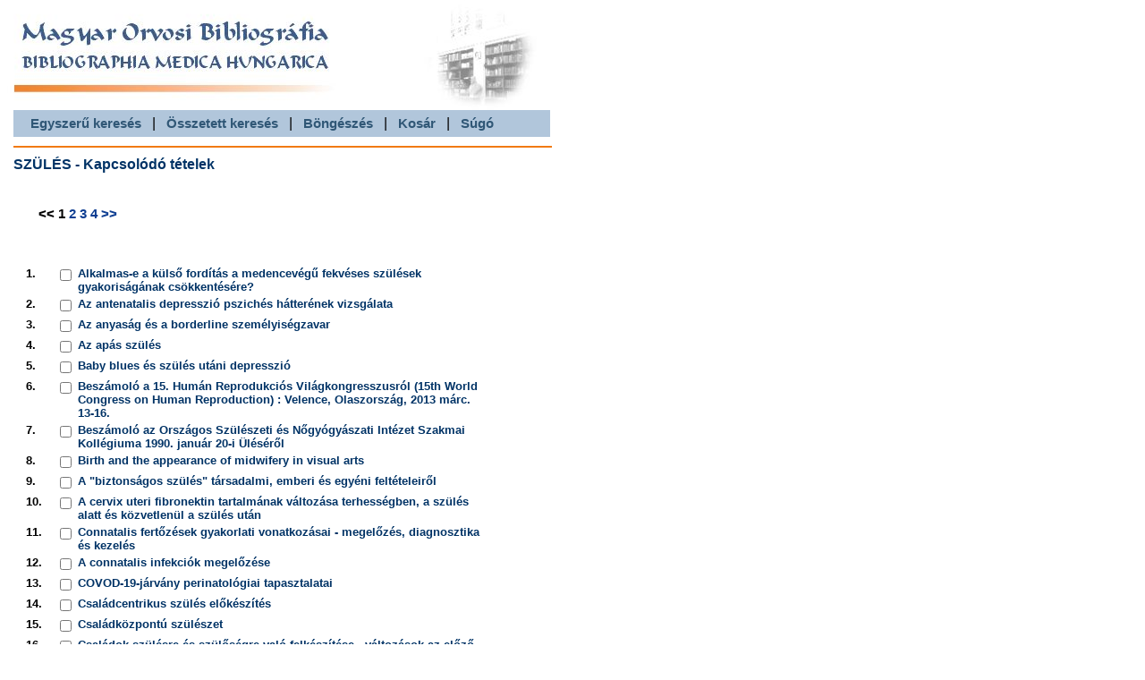

--- FILE ---
content_type: text/html;charset=ISO-8859-2
request_url: https://mob.aeek.hu/itmsbydict.jsp?DCTID=199128&DCTDESC=SZ%DCL%C9S
body_size: 17041
content:






<HTML> 
<HEAD> 
 <TITLE> GYEMSZI - MOB </TITLE>
 <link rel="stylesheet" href="mob-style.css">
 <meta http-equiv="Content-Type" content="text/html; charset=ISO-8859-2">
 <meta http-equiv="Content-Language" content="hu">
</HEAD>
<BODY> 
<table width="100%" class="header">
 <tr>
  <td>
      &nbsp;
      &nbsp;
      <a href="simplesearch.jsp" class="headerlink">Egyszerű keresés</a>
       &nbsp;&nbsp;<font size="3" face="Arial, Times New Roman CE" color="#000000">|</font>&nbsp;&nbsp;
      <a href="search.jsp" class="headerlink">Összetett keresés</a>
       &nbsp;&nbsp;<font size="3" face="Arial, Times New Roman CE" color="#000000">|</font>&nbsp;&nbsp;
      <a href="dictsearch.jsp" class="headerlink">Böngészés</a>
       &nbsp;&nbsp;<font size="3" face="Arial, Times New Roman CE" color="#000000">|</font>&nbsp;&nbsp;
      <a href="kosarview.jsp" class="headerlink">Kosár</a>
       &nbsp;&nbsp;<font size="3" face="Arial, Times New Roman CE" color="#000000">|</font>&nbsp;&nbsp;
      <a href="help.jsp" class="headerlink">Súgó</a>
   </td>
  <td>&nbsp;</td>

 </tr>
</table>

<hr>



<font class="pageheader">SZÜLÉS - Kapcsolódó tételek</font>
<br>

<br>
<table class="pager"><tr>
 <td>&lt;&lt</td>
 <td>1</td> <td><a class="pager" href="itmsbydict.jsp?DCTDESC=SZ%DCL%C9S&DCTID=199128&PAGE=1">2</a></td>
 <td><a class="pager" href="itmsbydict.jsp?DCTDESC=SZ%DCL%C9S&DCTID=199128&PAGE=2">3</a></td>
 <td><a class="pager" href="itmsbydict.jsp?DCTDESC=SZ%DCL%C9S&DCTID=199128&PAGE=3">4</a></td>
 <td><a class="pager" href="itmsbydict.jsp?DCTDESC=SZ%DCL%C9S&DCTID=199128&PAGE=1">&gt;&gt;</a></td>
</tr></table>
<br>
<script language="JavaScript">
 function checkUncheckAll(theElement) {
  var theForm=theElement.form, z=0;
  for (z=0; z<theForm.length; z++) {
   if (theForm[z].type=='checkbox' && theForm[z].name!='chkall') {
     theForm[z].checked=theElement.checked;
   }
  }
 }
 function submitFunction(i) {
   if (i==1) document.webRLForm.action="detaillist.jsp";
   if (i==2) document.webRLForm.action="detaillistprn.jsp";
   if (i==3) document.webRLForm.action="kosarba.jsp";
   document.webRLForm.submit()
   }
</script>

<form name="webRLForm">
<table class="resultlist">
 <tr><td>1.&nbsp;&nbsp;</td><td><td><input type="checkbox" name="ITEMID" value="1520248"></td><td class="result"><A class="resultlist" HREF="details.jsp?ITEMID=1520248">Alkalmas-e a külső fordítás a medencevégű fekvéses szülések gyakoriságának csökkentésére?</A><BR></td></tr>
 <tr><td>2.&nbsp;&nbsp;</td><td><td><input type="checkbox" name="ITEMID" value="1900323"></td><td class="result"><A class="resultlist" HREF="details.jsp?ITEMID=1900323">Az antenatalis depresszió pszichés hátterének vizsgálata</A><BR></td></tr>
 <tr><td>3.&nbsp;&nbsp;</td><td><td><input type="checkbox" name="ITEMID" value="1962638"></td><td class="result"><A class="resultlist" HREF="details.jsp?ITEMID=1962638">Az anyaság és a borderline személyiségzavar</A><BR></td></tr>
 <tr><td>4.&nbsp;&nbsp;</td><td><td><input type="checkbox" name="ITEMID" value="1869910"></td><td class="result"><A class="resultlist" HREF="details.jsp?ITEMID=1869910">Az apás szülés</A><BR></td></tr>
 <tr><td>5.&nbsp;&nbsp;</td><td><td><input type="checkbox" name="ITEMID" value="1904898"></td><td class="result"><A class="resultlist" HREF="details.jsp?ITEMID=1904898">Baby blues és szülés utáni depresszió</A><BR></td></tr>
 <tr><td>6.&nbsp;&nbsp;</td><td><td><input type="checkbox" name="ITEMID" value="1906315"></td><td class="result"><A class="resultlist" HREF="details.jsp?ITEMID=1906315">Beszámoló a 15. Humán Reprodukciós Világkongresszusról (15th World Congress on Human Reproduction) : Velence, Olaszország, 2013 márc. 13-16.</A><BR></td></tr>
 <tr><td>7.&nbsp;&nbsp;</td><td><td><input type="checkbox" name="ITEMID" value="1488340"></td><td class="result"><A class="resultlist" HREF="details.jsp?ITEMID=1488340">Beszámoló az Országos Szülészeti és Nőgyógyászati Intézet Szakmai Kollégiuma 1990. január 20-i Üléséről</A><BR></td></tr>
 <tr><td>8.&nbsp;&nbsp;</td><td><td><input type="checkbox" name="ITEMID" value="2005390"></td><td class="result"><A class="resultlist" HREF="details.jsp?ITEMID=2005390">Birth and the appearance of midwifery in visual arts</A><BR></td></tr>
 <tr><td>9.&nbsp;&nbsp;</td><td><td><input type="checkbox" name="ITEMID" value="1856765"></td><td class="result"><A class="resultlist" HREF="details.jsp?ITEMID=1856765">A "biztonságos szülés" társadalmi, emberi és egyéni feltételeiről</A><BR></td></tr>
 <tr><td>10.&nbsp;&nbsp;</td><td><td><input type="checkbox" name="ITEMID" value="1500595"></td><td class="result"><A class="resultlist" HREF="details.jsp?ITEMID=1500595">A cervix uteri fibronektin tartalmának változása terhességben, a szülés alatt és közvetlenül a szülés után</A><BR></td></tr>
 <tr><td>11.&nbsp;&nbsp;</td><td><td><input type="checkbox" name="ITEMID" value="1900203"></td><td class="result"><A class="resultlist" HREF="details.jsp?ITEMID=1900203">Connatalis fertőzések gyakorlati vonatkozásai - megelőzés, diagnosztika és kezelés</A><BR></td></tr>
 <tr><td>12.&nbsp;&nbsp;</td><td><td><input type="checkbox" name="ITEMID" value="1900322"></td><td class="result"><A class="resultlist" HREF="details.jsp?ITEMID=1900322">A connatalis infekciók megelőzése</A><BR></td></tr>
 <tr><td>13.&nbsp;&nbsp;</td><td><td><input type="checkbox" name="ITEMID" value="1960568"></td><td class="result"><A class="resultlist" HREF="details.jsp?ITEMID=1960568">COVOD-19-járvány perinatológiai tapasztalatai</A><BR></td></tr>
 <tr><td>14.&nbsp;&nbsp;</td><td><td><input type="checkbox" name="ITEMID" value="1516734"></td><td class="result"><A class="resultlist" HREF="details.jsp?ITEMID=1516734">Családcentrikus szülés előkészítés</A><BR></td></tr>
 <tr><td>15.&nbsp;&nbsp;</td><td><td><input type="checkbox" name="ITEMID" value="1502859"></td><td class="result"><A class="resultlist" HREF="details.jsp?ITEMID=1502859">Családközpontú szülészet</A><BR></td></tr>
 <tr><td>16.&nbsp;&nbsp;</td><td><td><input type="checkbox" name="ITEMID" value="1986824"></td><td class="result"><A class="resultlist" HREF="details.jsp?ITEMID=1986824">Családok szülésre és szülőségre való felkészítése - változások az előző generációhoz képest</A><BR></td></tr>
 <tr><td>17.&nbsp;&nbsp;</td><td><td><input type="checkbox" name="ITEMID" value="1893559"></td><td class="result"><A class="resultlist" HREF="details.jsp?ITEMID=1893559">A császármetszések gyakoriságának változása és néhány feltételezett ok elemzése az Uzsoki utcai kórházban 1999. január 1. és 2009. június 30. között</A><BR></td></tr>
 <tr><td>18.&nbsp;&nbsp;</td><td><td><input type="checkbox" name="ITEMID" value="1908447"></td><td class="result"><A class="resultlist" HREF="details.jsp?ITEMID=1908447">Cukorbeteg anyák gyermekeinek utánkövetése</A><BR></td></tr>
 <tr><td>19.&nbsp;&nbsp;</td><td><td><input type="checkbox" name="ITEMID" value="1916558"></td><td class="result"><A class="resultlist" HREF="details.jsp?ITEMID=1916558">Demography of the Arab World: Perinatal Mortality, Birth Defects, Consanguinity and Birth Control = Perinatális mortalitás, veleszületett defektusok, vérrokonházasság, születésszabályozás az arab v...</A><BR></td></tr>
 <tr><td>20.&nbsp;&nbsp;</td><td><td><input type="checkbox" name="ITEMID" value="1923054"></td><td class="result"><A class="resultlist" HREF="details.jsp?ITEMID=1923054">A depresszív tünetek felismerésének jelentősége a szülés körüli időszakban</A><BR></td></tr>
 <tr><td>21.&nbsp;&nbsp;</td><td><td><input type="checkbox" name="ITEMID" value="1926910"></td><td class="result"><A class="resultlist" HREF="details.jsp?ITEMID=1926910">Egy "barátságos" hormon: az oxitocin</A><BR></td></tr>
 <tr><td>22.&nbsp;&nbsp;</td><td><td><input type="checkbox" name="ITEMID" value="1937820"></td><td class="result"><A class="resultlist" HREF="details.jsp?ITEMID=1937820">Az együttszülés feltételeinek megteremtése a hazai szülészeti osztályokon a COVID-19-járvány idején</A><BR></td></tr>
 <tr><td>23.&nbsp;&nbsp;</td><td><td><input type="checkbox" name="ITEMID" value="1903016"></td><td class="result"><A class="resultlist" HREF="details.jsp?ITEMID=1903016">Az elmúlt évtized változóban lévő szülészeti trendjei</A><BR></td></tr>
 <tr><td>24.&nbsp;&nbsp;</td><td><td><input type="checkbox" name="ITEMID" value="1903071"></td><td class="result"><A class="resultlist" HREF="details.jsp?ITEMID=1903071">Az első életóra a centrális oxitocin tükrében</A><BR></td></tr>
 <tr><td>25.&nbsp;&nbsp;</td><td><td><input type="checkbox" name="ITEMID" value="1904244"></td><td class="result"><A class="resultlist" HREF="details.jsp?ITEMID=1904244">Előrelépések a posztnatális depresszió prevenciójában: a Leverton kérdőív alkalmazása</A><BR></td></tr>
 <tr><td>26.&nbsp;&nbsp;</td><td><td><input type="checkbox" name="ITEMID" value="1897377"></td><td class="result"><A class="resultlist" HREF="details.jsp?ITEMID=1897377">Epidurális szülési fájdalomcsillapításra vonatkozó tájékoztatási, beleegyezési nyilatkozat</A><BR></td></tr>
 <tr><td>27.&nbsp;&nbsp;</td><td><td><input type="checkbox" name="ITEMID" value="1488447"></td><td class="result"><A class="resultlist" HREF="details.jsp?ITEMID=1488447">Epilepsziás nők szülésvezetése epidurális analgéziában</A><BR></td></tr>
 <tr><td>28.&nbsp;&nbsp;</td><td><td><input type="checkbox" name="ITEMID" value="1899285"></td><td class="result"><A class="resultlist" HREF="details.jsp?ITEMID=1899285">Extrém fokban túlsúlyos várandós (184 ttkg) szülészeti ellátása, különös tekintettel a tromboprofilaxisra</A><BR></td></tr>
 <tr><td>29.&nbsp;&nbsp;</td><td><td><input type="checkbox" name="ITEMID" value="1857773"></td><td class="result"><A class="resultlist" HREF="details.jsp?ITEMID=1857773">Felkészítés a szülésre biorezonancia-terápiával (BRT)</A><BR></td></tr>
 <tr><td>30.&nbsp;&nbsp;</td><td><td><input type="checkbox" name="ITEMID" value="1490923"></td><td class="result"><A class="resultlist" HREF="details.jsp?ITEMID=1490923">Felkészítés az együttszülésre</A><BR></td></tr>
 <tr><td>31.&nbsp;&nbsp;</td><td><td><input type="checkbox" name="ITEMID" value="1998356"></td><td class="result"><A class="resultlist" HREF="details.jsp?ITEMID=1998356">Felmérő szakirodalmi áttekintés a szülés körüli anyai tapasztalatok és a társadalmi-gazdasági tényezők közötti kapcsolatokról az OECD-országokban</A><BR></td></tr>
 <tr><td>32.&nbsp;&nbsp;</td><td><td><input type="checkbox" name="ITEMID" value="1961799"></td><td class="result"><A class="resultlist" HREF="details.jsp?ITEMID=1961799">A folyosó végén : roma nők a várandósgondozás és szülészeti ellátás rendszerében</A><BR></td></tr>
 <tr><td>33.&nbsp;&nbsp;</td><td><td><input type="checkbox" name="ITEMID" value="1489991"></td><td class="result"><A class="resultlist" HREF="details.jsp?ITEMID=1489991">Frontérzékenység, mint a szülésmegindulás idejét befolyásoló tényező</A><BR></td></tr>
 <tr><td>34.&nbsp;&nbsp;</td><td><td><input type="checkbox" name="ITEMID" value="1877588"></td><td class="result"><A class="resultlist" HREF="details.jsp?ITEMID=1877588">Gondolatok a szülési fájdalom kiküszöbölésére irányuló törekvésekről, az epiduralis analgesia szülészeti alkalmazásáról</A><BR></td></tr>
 <tr><td>35.&nbsp;&nbsp;</td><td><td><input type="checkbox" name="ITEMID" value="1899171"></td><td class="result"><A class="resultlist" HREF="details.jsp?ITEMID=1899171">Gondolatok az együttszüléssel kapcsolatban : 25 éve nyílt ki a szülőszoba ajtaja Debrecenben</A><BR></td></tr>
 <tr><td>36.&nbsp;&nbsp;</td><td><td><input type="checkbox" name="ITEMID" value="1900491"></td><td class="result"><A class="resultlist" HREF="details.jsp?ITEMID=1900491">A gyermekágyi láz etiológiája, fogalma és megelőzése : 150 éve jelent meg Semmelweis Ignác könyve</A><BR></td></tr>
 <tr><td>37.&nbsp;&nbsp;</td><td><td><input type="checkbox" name="ITEMID" value="1961445"></td><td class="result"><A class="resultlist" HREF="details.jsp?ITEMID=1961445">Gyulladásos bélbetegség és terhesség</A><BR></td></tr>
 <tr><td>38.&nbsp;&nbsp;</td><td><td><input type="checkbox" name="ITEMID" value="1908202"></td><td class="result"><A class="resultlist" HREF="details.jsp?ITEMID=1908202">A gátizom tornája</A><BR></td></tr>
 <tr><td>39.&nbsp;&nbsp;</td><td><td><input type="checkbox" name="ITEMID" value="1906543"></td><td class="result"><A class="resultlist" HREF="details.jsp?ITEMID=1906543">Gátmetszési gyakorlat hazánkban</A><BR></td></tr>
 <tr><td>40.&nbsp;&nbsp;</td><td><td><input type="checkbox" name="ITEMID" value="1920054"></td><td class="result"><A class="resultlist" HREF="details.jsp?ITEMID=1920054">A hangulati állapot alakulásának kockázati tényezői a perinatalis időszakban</A><BR></td></tr>
 <tr><td>41.&nbsp;&nbsp;</td><td><td><input type="checkbox" name="ITEMID" value="1516084"></td><td class="result"><A class="resultlist" HREF="details.jsp?ITEMID=1516084">A hazai első diagnosztizált cisztás fibrózisos anya terhessége és sikeres szülése</A><BR></td></tr>
 <tr><td>42.&nbsp;&nbsp;</td><td><td><input type="checkbox" name="ITEMID" value="1986828"></td><td class="result"><A class="resultlist" HREF="details.jsp?ITEMID=1986828">A HIV-pozitív nők periterminális ellátásának és szülésvezetésének korszerű szemlélete és gyakorlata</A><BR></td></tr>
 <tr><td>43.&nbsp;&nbsp;</td><td><td><input type="checkbox" name="ITEMID" value="1493552"></td><td class="result"><A class="resultlist" HREF="details.jsp?ITEMID=1493552">Hypophysis mikroadenoma műtéte utáni terhesség és szülés</A><BR></td></tr>
 <tr><td>44.&nbsp;&nbsp;</td><td><td><input type="checkbox" name="ITEMID" value="1913429"></td><td class="result"><A class="resultlist" HREF="details.jsp?ITEMID=1913429">A hüvelyi szülés hatása a medencefenék funkcióira, a primer és szekunder prevenció lehetőségei</A><BR></td></tr>
 <tr><td>45.&nbsp;&nbsp;</td><td><td><input type="checkbox" name="ITEMID" value="1898308"></td><td class="result"><A class="resultlist" HREF="details.jsp?ITEMID=1898308">Az ikerszülés, mint kockázati tényező az anya pszichés állapotára</A><BR></td></tr>
 <tr><td>46.&nbsp;&nbsp;</td><td><td><input type="checkbox" name="ITEMID" value="1510456"></td><td class="result"><A class="resultlist" HREF="details.jsp?ITEMID=1510456">Ikerszülés osztályunk másfél évtizedes történetében</A><BR></td></tr>
 <tr><td>47.&nbsp;&nbsp;</td><td><td><input type="checkbox" name="ITEMID" value="1917809"></td><td class="result"><A class="resultlist" HREF="details.jsp?ITEMID=1917809">Ikreket szült édesanyák lelkiállapota és a védőnő</A><BR></td></tr>
 <tr><td>48.&nbsp;&nbsp;</td><td><td><input type="checkbox" name="ITEMID" value="1887607"></td><td class="result"><A class="resultlist" HREF="details.jsp?ITEMID=1887607">Indokolt-e a szülés előrehozása magzati veseüregi tágulat miatt?</A><BR></td></tr>
 <tr><td>49.&nbsp;&nbsp;</td><td><td><input type="checkbox" name="ITEMID" value="2004672"></td><td class="result"><A class="resultlist" HREF="details.jsp?ITEMID=2004672">Intézeten kívüli születések Magyarországon a poszt- COVID -időszakban</A><BR></td></tr>
 <tr><td>50.&nbsp;&nbsp;</td><td><td><input type="checkbox" name="ITEMID" value="1916728"></td><td class="result"><A class="resultlist" HREF="details.jsp?ITEMID=1916728">Az intézeten kívüli szülés helyzetének és a szülésznők szerepének alakulása hazánkban</A><BR></td></tr>
</table>
<br><font class="normal">&nbsp;&nbsp;Mind kijelölve: </font><input type="checkbox" name="chkall" onclick="checkUncheckAll(this);"/>&nbsp;&nbsp;<INPUT TYPE=BUTTON VALUE="Kiválasztottak megjelenítése" onClick="submitFunction(1)">
&nbsp;&nbsp;<INPUT TYPE=BUTTON VALUE="Nyomtatási lista" onClick="submitFunction(2)">
&nbsp;&nbsp;<INPUT TYPE=BUTTON VALUE="Kiválasztottak Kosárba" onClick="submitFunction(3)">
</form><br>

<br>
<br>
<table class="pager"><tr>
 <td>&lt;&lt</td>
 <td>1</td> <td><a class="pager" href="itmsbydict.jsp?DCTDESC=SZ%DCL%C9S&DCTID=199128&PAGE=1">2</a></td>
 <td><a class="pager" href="itmsbydict.jsp?DCTDESC=SZ%DCL%C9S&DCTID=199128&PAGE=2">3</a></td>
 <td><a class="pager" href="itmsbydict.jsp?DCTDESC=SZ%DCL%C9S&DCTID=199128&PAGE=3">4</a></td>
 <td><a class="pager" href="itmsbydict.jsp?DCTDESC=SZ%DCL%C9S&DCTID=199128&PAGE=1">&gt;&gt;</a></td>
</tr></table>
<br>
<hr>
<table class="footer">
 <tr>
  <td width=80><a href="http://www.eski.hu"><img border=0 src="kislogo.jpg"></a></td>
  <td align=center><font style="color: #003366; font-size:9pt">&copy Szoftver: NpSoft.hu - Adatbázis: GYEMSZI</font></td>
  <td width=80><a href="http://www.npsoft.hu/mob_landing"><img border=0 src="NpSoftLogo.jpg"></a></td>
 </tr>
</table>

<script> 
  (function(i,s,o,g,r,a,m){i['GoogleAnalyticsObject']=r;i[r]=i[r]||function(){
  (i[r].q=i[r].q||[]).push(arguments)},i[r].l=1*new Date();a=s.createElement(o), 
  m=s.getElementsByTagName(o)[0];a.async=1;a.src=g;m.parentNode.insertBefore(a,m)
  })(window,document,'script','//www.google-analytics.com/analytics.js','ga');

  ga('create', 'UA-10574621-10', 'gyemszi.hu'); 
  ga('send', 'pageview'); 

</script> 

</BODY>
</HTML>
